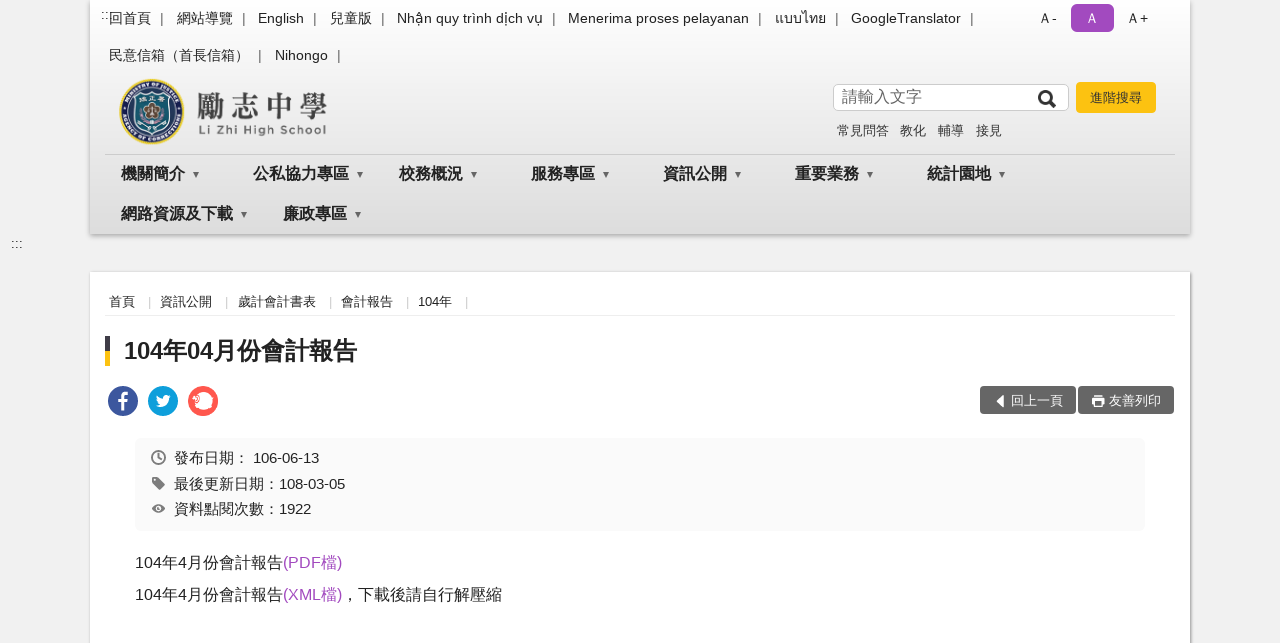

--- FILE ---
content_type: text/html; charset=utf-8
request_url: https://www.chr.moj.gov.tw/15824/15956/15962/652579/652584/121427/
body_size: 19096
content:


<!doctype html>
<html lang="zh-Hant" class="no-js">
<head>
    <meta charset="utf-8">
    <meta http-equiv="X-UA-Compatible" content="IE=edge">
    <meta name="viewport" content="width=device-width, initial-scale=1">
    <meta name="format-detection" content="telephone=no">
    <meta name="Site" content="勵志中學">
    <meta name="Version" content="中文網">
    <meta name="PageType" content="內容頁">
    <meta name="TreeNode" content="104年">
    <meta name="ContentTitle" content="104年04月份會計報告">

    <meta property="og:title" content="104年04月份會計報告">
    <meta property="og:type" content="website" />
    <meta property="og:url" content="https://www.chr.moj.gov.tw/15824/15956/15962/652579/652584/121427/" />
    <meta property="og:image" content="">
    <meta property="og:image:width" content="50%">
    <meta property="og:image:height" content="50%">
    <meta property="og:site_name" content="勵志中學">
    <meta property="og:description" content="104年04月份會計報告" />

    <meta name="DC.Title" content="104年04月份會計報告" />
    <meta name="DC.Creator" content="勵志中學" />
    <meta name="DC.Subject" content="104年04月份會計報告" />
    <meta name="DC.Description" content="104年" />
    <meta name="DC.Contributor" content="勵志中學" />
    <meta name="DC.Type" content="文字" />
    <meta name="DC.Format" content="text" />
    <meta name="DC.Source" content="勵志中學" />
    <meta name="DC.Language" content="中文" />
    <meta name="DC.coverage.t.min" content="2015-08-11" />
    <meta name="DC.coverage.t.max" content="2035-08-11" />
    <meta name="DC.Publisher" content="勵志中學" />
    <meta name="DC.Date" content="2015-08-11" />
    <meta name="DC.Identifier" content="2.16.886.101.20003.20006" />
    <meta name="DC.Relation" content="" />
    <meta name="DC.Rights" content="勵志中學" />

    <meta name="Category.Theme" content="300" />
    <meta name="Category.Cake" content="600" />
    <meta name="Category.Service" content="I00" />

    <meta name="keywords" />

            <link rel="Shortcut Icon" type="image/x-icon" href="/media/27448/favicon矯正署.png" />
    <title>104年04月份會計報告-104年-勵志中學</title>
    <!--HTML5 Shim and Respond.js IE8 support of HTML5 elements and media queries [if lt IE 9]>
    <script src="js/html5shiv.js"></script>
    <script src="js/respond.min.js"></script>
    <![endif]-->
    <!-- slick css-->
    <link rel="stylesheet" type="text/css" href="/Content/B/vendor/slick/slick.css" />
    <link rel="stylesheet" type="text/css" href="/Content/B/vendor/slick/slick-theme.css" />

    <!-- fancybox css -->
    <link rel="stylesheet" href="/Content/B/vendor/fancybox/fancybox.css" />

    <!-- hyUI css -->
    <link rel="stylesheet" href="/Content/B/B3_style/hyui.css">
    <link rel='stylesheet' href='/scripts/jquery-ui.css'>

    <!-- Global site tag (gtag.js) - Google Analytics -->
<script async src="https://www.googletagmanager.com/gtag/js?id=UA-38143485-1"></script>
<script>
  window.dataLayer = window.dataLayer || [];
  function gtag(){dataLayer.push(arguments);}
  gtag('js', new Date());

  gtag('config', 'UA-38143485-1');
</script>
    <!-- Google Tag Manager -->
    <script>
        (function (w, d, s, l, i) {
            w[l] = w[l] || []; w[l].push({
                'gtm.start':
                    new Date().getTime(), event: 'gtm.js'
            }); var f = d.getElementsByTagName(s)[0],
                j = d.createElement(s), dl = l != 'dataLayer' ? '&l=' + l : ''; j.async = true; j.src =
                    'https://www.googletagmanager.com/gtm.js?id=' + i + dl; f.parentNode.insertBefore(j, f);
        })(window, document, 'script', 'dataLayer', 'GTM-PVTNFB4');</script>
    <!-- End Google Tag Manager -->
<style>
    input:disabled, textarea:disabled, select:disabled {
        background-color: #f2f2f2;
    }

    .verify {
        color: blue;
    }

    .mp_slider_container,
    .marquee_container {
        position: relative;
    }
    .mp_slider_container_main {
        width: 100%;
        overflow: hidden;
        position: relative;
    }
    .slick-autoplay-toggle {
        position: absolute;
        right: 20px;
        min-width: 40px;
        top: 4.5px;
        z-index: 10;
        padding: 5px 10px;
        background: rgba(0, 0, 0, 0.7);
        color: #fff;
        border: none;
        cursor: pointer;
        font-size: 0.875rem;
        border-radius: 5px;
    }

    .marquee_container .slick-autoplay-toggle {
        right: 55px;
    }
</style>
</head>
<body>
    <!-- Google Tag Manager (noscript) -->
    <noscript>
        <iframe title="googletag" src="https://www.googletagmanager.com/ns.html?id=GTM-PVTNFB4"
                height="0" width="0" style="display:none;visibility:hidden"></iframe>
    </noscript>
    <!-- End Google Tag Manager (noscript) -->
    <!-- 直接跳主內容區 -->
    <a class="goCenter" href="#aC" tabindex="1">按Enter到主內容區</a>
    <!-- wrapper 最大寬度 -->
    <div class="wrapper">
        
<header class="header header-relative">
    <div class="container">
        <a class="accesskey" href="#aU" id="aU" accesskey="U" title="網站標題">:::</a>
        

<nav class="navigation">
    <!-- 一組ul預設靠右 可同時存在2組-->
    <ul>

                        <li>
                            <a href="/umbraco/surface/Ini/CountAndRedirectUrl?nodeId=228912" title="回首頁" target="_self" >回首頁</a>
                        </li>
                        <li>
                            <a href="/umbraco/surface/Ini/CountAndRedirectUrl?nodeId=228916" title="網站導覽" target="_self" >網站導覽</a>
                        </li>
                        <li>
                            <a href="/umbraco/surface/Ini/CountAndRedirectUrl?nodeId=228915" title="English" target="_self" >English</a>
                        </li>
                        <li>
                            <a href="/umbraco/surface/Ini/CountAndRedirectUrl?nodeId=806323" title="兒童版" target="_self" >兒童版</a>
                        </li>
                        <li>
                            <a href="/umbraco/surface/Ini/CountAndRedirectUrl?nodeId=1225046" title="Nhận quy tr&#236;nh dịch vụ" target="_self" >Nhận quy tr&#236;nh dịch vụ</a>
                        </li>
                        <li>
                            <a href="/umbraco/surface/Ini/CountAndRedirectUrl?nodeId=653481" title="Menerima proses pelayanan" target="_self" >Menerima proses pelayanan</a>
                        </li>
                        <li>
                            <a href="/umbraco/surface/Ini/CountAndRedirectUrl?nodeId=653482" title="แบบไทย(另開新視窗)" target="_blank" rel="noopener noreferrer">แบบไทย</a>
                        </li>
                        <li>
                            <a href="/umbraco/surface/Ini/CountAndRedirectUrl?nodeId=836399" title="GoogleTranslator" target="_self" >GoogleTranslator</a>
                        </li>
                        <li>
                            <a href="/umbraco/surface/Ini/CountAndRedirectUrl?nodeId=228909" title="民意信箱（首長信箱）" target="_self" >民意信箱（首長信箱）</a>
                        </li>
                        <li>
                            <a href="/umbraco/surface/Ini/CountAndRedirectUrl?nodeId=1389815" title="Nihongo" target="_self" >Nihongo</a>
                        </li>

    </ul>
    <div class="font-size">
        <ul>
            <li class="size-s">
                <a href="#" name="fontSize" role="button" aria-pressed="false" title="小字級">Ａ-</a>
            </li>
            <li class="size-m">
                <a href="#" name="fontSize" role="button" aria-pressed="true" title="中字級" class="active">Ａ</a>
            </li>
            <li class="size-l">
                <a href="#" name="fontSize" role="button" aria-pressed="false" title="大字級">Ａ+</a>
            </li>
        </ul>
    </div>
</nav>
<h1>
    <a href="/"><img src="/media/20370658/勵志中學.png" alt="勵志中學中文網：回首頁" /></a>
</h1>
<!-- Search Start -->
<section class="search">
    <noscript>
您的瀏覽器不支援 JavaScript 或 JavaScript已停用    </noscript>
    <form action="/16108/16124/" class="form_inline">
        <div class="form_grp">
            <label for="q">搜尋</label>
            <input name="q" id="q" type="text" placeholder="請輸入文字" accesskey="S" autocomplete="off">
            <input title="查詢" type="submit" value="查詢">
        </div>
        <div class="btn_grp">
            <input onclick="window.open('https://www.google.com.tw/advanced_search?hl=zh-TW&as_q=&num=100&as_sitesearch='+location.hostname);" type="button" value="進階搜尋" title="進階搜尋 (另開新視窗)">
        </div>
    </form>
            <div class="keywordHot">
                <ul>
                        <li>
                            <a href="/16108/16124/?q=常見問答" title="常見問答">常見問答</a>
                        </li>
                        <li>
                            <a href="/16108/16124/?q=教化" title="教化">教化</a>
                        </li>
                        <li>
                            <a href="/16108/16124/?q=輔導" title="輔導">輔導</a>
                        </li>
                        <li>
                            <a href="/16108/16124/?q=接見" title="接見">接見</a>
                        </li>
                </ul>
            </div>
</section>
<!-- noscript -->
<noscript>
您的瀏覽器不支援JavaScript語法，JavaScript語法並不影響內容的陳述。您可使用按鍵盤上的Ctrl鍵+ (+)鍵放大/(-)鍵縮小來改變字型大小；回到上一頁可使用瀏覽器提供的 Alt+左方向鍵(←) 快速鍵功能；列印可使用瀏覽器提供的(Ctrl+P)功能。</noscript>
<!-- menu Start -->
<nav class="menu">
    <ul>
                <li>
                    <a href="https://www.chr.moj.gov.tw/15824/15826/Normalnodelist" title="機關簡介" target="_self" name="menuButton" aria-expanded="false" >機關簡介</a>
                        <ul>
                                <li>
                                    <a href="https://www.chr.moj.gov.tw/15824/15826/15836/1035604/post" target="_self" title="成立宗旨"  >成立宗旨</a>
                                </li>
                                <li>
                                    <a href="https://www.chr.moj.gov.tw/15824/15826/15838/1035607/post" target="_self" title="歷史沿革"  >歷史沿革</a>
                                </li>
                                <li>
                                    <a href="https://www.chr.moj.gov.tw/15824/15826/15840/Lpsimplelist" target="_self" title="歷史影像"  >歷史影像</a>
                                </li>
                                <li>
                                    <a href="https://www.chr.moj.gov.tw/15824/15826/15842/Lpsimplelist" target="_self" title="獲獎紀錄"  >獲獎紀錄</a>
                                </li>
                                <li>
                                    <a href="https://www.chr.moj.gov.tw/15824/15826/15846/1635670/post" target="_self" title="校長介紹"  >校長介紹</a>
                                </li>
                                <li>
                                    <a href="https://www.chr.moj.gov.tw/15824/15826/15850/Nodelist" target="_self" title="組織架構與職掌" name="menuButton" aria-expanded="false" >組織架構與職掌</a>
                                        <ul>
                                                <li>
                                                    <a href="https://www.chr.moj.gov.tw/15824/15826/15850/15852/1035610/post" target="_self" title="組織架構"  >組織架構</a>
                                                </li>
                                                <li>
                                                    <a href="https://www.chr.moj.gov.tw/15824/15826/15850/15854/1035617/post" target="_self" title="教務處職掌"  >教務處職掌</a>
                                                </li>
                                                <li>
                                                    <a href="https://www.chr.moj.gov.tw/15824/15826/15850/15856/1035620/post" target="_self" title="學生事務處職掌"  >學生事務處職掌</a>
                                                </li>
                                                <li>
                                                    <a href="https://www.chr.moj.gov.tw/15824/15826/15850/1035622/1035624/post" target="_self" title="輔導處職掌"  >輔導處職掌</a>
                                                </li>
                                                <li>
                                                    <a href="https://www.chr.moj.gov.tw/15824/15826/15850/15860/1035628/post" target="_self" title="總務處職掌"  >總務處職掌</a>
                                                </li>
                                                <li>
                                                    <a href="https://www.chr.moj.gov.tw/15824/15826/15850/1035630/1035632/post" target="_self" title="警衛隊職掌"  >警衛隊職掌</a>
                                                </li>
                                                <li>
                                                    <a href="https://www.chr.moj.gov.tw/15824/15826/15850/15858/1035636/post" target="_self" title="醫護室職掌"  >醫護室職掌</a>
                                                </li>
                                                <li>
                                                    <a href="https://www.chr.moj.gov.tw/15824/15826/15850/15862/118193/post" target="_self" title="人事室職掌"  >人事室職掌</a>
                                                </li>
                                                <li>
                                                    <a href="https://www.chr.moj.gov.tw/15824/15826/15850/15864/118196/post" target="_self" title="主計室職掌"  >主計室職掌</a>
                                                </li>
                                                <li>
                                                    <a href="https://www.chr.moj.gov.tw/15824/15826/15850/15866/118199/post" target="_self" title="政風室職掌"  >政風室職掌</a>
                                                </li>
                                        </ul>
                                </li>
                                <li>
                                    <a href="https://www.chr.moj.gov.tw/15824/15826/833905/Nodelist" target="_self" title="重大政策" name="menuButton" aria-expanded="false" >重大政策</a>
                                        <ul>
                                                <li>
                                                    <a href="https://www.ey.gov.tw/Page/2124AB8A95F79A75" target="_blank" title="行政院重大政策(另開新視窗)"  rel="noopener noreferrer">行政院重大政策</a>
                                                </li>
                                                <li>
                                                    <a href="https://www.chr.moj.gov.tw/15824/15826/833905/833910/957823/" target="_blank" title="法務部重大政策(另開新視窗)"  rel="noopener noreferrer">法務部重大政策</a>
                                                </li>
                                                <li>
                                                    <a href="https://www.mjac.moj.gov.tw/4786/4788/4802/1322496/post" target="_blank" title="矯正重大政策及執行情形(另開新視窗)"  rel="noopener noreferrer">矯正重大政策及執行情形</a>
                                                </li>
                                                <li>
                                                    <a href="https://www.chr.moj.gov.tw/15824/15826/833905/833920/Lpsimplelist" target="_self" title="本校工作計劃"  >本校工作計劃</a>
                                                </li>
                                        </ul>
                                </li>
                                <li>
                                    <a href="https://www.chr.moj.gov.tw/15824/15826/1108313/1108315/post" target="_self" title="聯絡我們"  >聯絡我們</a>
                                </li>
                                <li>
                                    <a href="https://www.chr.moj.gov.tw/15824/15826/827766/827770/" target="_self" title="機關位置圖"  >機關位置圖</a>
                                </li>
                                <li>
                                    <a href="https://www.chr.moj.gov.tw/15824/15826/827774/827776/" target="_self" title="接見室位置圖"  >接見室位置圖</a>
                                </li>
                                <li>
                                    <a href="https://www.chr.moj.gov.tw/15824/15826/1174037/1174046/" target="_self" title="樓層簡介"  >樓層簡介</a>
                                </li>
                                <li>
                                    <a href="https://www.chr.moj.gov.tw/15824/15826/827798/827898/" target="_self" title="鄰近風景名勝"  >鄰近風景名勝</a>
                                </li>
                        </ul>

                </li>
                <li>
                    <a href="https://www.chr.moj.gov.tw/15824/1290641/Normalnodelist" title="公私協力專區" target="_self" name="menuButton" aria-expanded="false" >公私協力專區</a>
                        <ul>
                                <li>
                                    <a href="https://www.chr.moj.gov.tw/15824/1290641/1290676/Lpsimplelist" target="_self" title="勵志夢想學院私部門協助專區"  >勵志夢想學院私部門協助專區</a>
                                </li>
                                <li>
                                    <a href="https://www.chr.moj.gov.tw/15824/1290641/1305489/Lpsimplelist" target="_self" title="勵志夢想學院公部門辦理專區"  >勵志夢想學院公部門辦理專區</a>
                                </li>
                        </ul>

                </li>
                <li>
                    <a href="https://www.chr.moj.gov.tw/15824/1312997/Normalnodelist" title="校務概況" target="_self" name="menuButton" aria-expanded="false" >校務概況</a>
                        <ul>
                                <li>
                                    <a href="https://www.chr.moj.gov.tw/15824/1312997/1319951/Nodelist" target="_self" title="學務業務" name="menuButton" aria-expanded="false" >學務業務</a>
                                        <ul>
                                                <li>
                                                    <a href="https://www.chr.moj.gov.tw/15824/1312997/1319951/834145/834149/post" target="_self" title="教化課程"  >教化課程</a>
                                                </li>
                                                <li>
                                                    <a href="https://www.chr.moj.gov.tw/15824/1312997/1319951/15998/Lpsimplelist" target="_self" title="教化訊息"  >教化訊息</a>
                                                </li>
                                                <li>
                                                    <a href="https://www.chr.moj.gov.tw/15824/1312997/1319951/834210/834214/post" target="_self" title="藝術輔導"  >藝術輔導</a>
                                                </li>
                                                <li>
                                                    <a href="https://www.chr.moj.gov.tw/15824/1312997/1319951/834162/834164/post" target="_self" title="文康及藝文活動"  >文康及藝文活動</a>
                                                </li>
                                                <li>
                                                    <a href="https://www.chr.moj.gov.tw/15824/1312997/1319951/834203/834205/post" target="_self" title="累進處遇制度"  >累進處遇制度</a>
                                                </li>
                                        </ul>
                                </li>
                                <li>
                                    <a href="https://www.chr.moj.gov.tw/15824/1312997/1319952/Nodelist" target="_self" title="教務業務" name="menuButton" aria-expanded="false" >教務業務</a>
                                        <ul>
                                                <li>
                                                    <a href="https://www.chr.moj.gov.tw/15824/1312997/1319952/15874/678763/post" target="_self" title="國民教育"  >國民教育</a>
                                                </li>
                                                <li>
                                                    <a href="https://www.chr.moj.gov.tw/15824/1312997/1319952/15872/118212/post" target="_self" title="技能訓練"  >技能訓練</a>
                                                </li>
                                                <li>
                                                    <a href="/media/20585047/教案中文版.pdf?mediaDL=true" target="_blank" title="教學示例設計及教案範例.pdf(另開新視窗)"  rel="noopener noreferrer">教學示例設計及教案範例</a>
                                                </li>
                                        </ul>
                                </li>
                                <li>
                                    <a href="https://www.chr.moj.gov.tw/15824/1312997/1319953/Nodelist" target="_self" title="輔導業務" name="menuButton" aria-expanded="false" >輔導業務</a>
                                        <ul>
                                                <li>
                                                    <a href="https://www.chr.moj.gov.tw/15824/1312997/1319953/834197/834199/post" target="_self" title="多元輔導矯治模式"  >多元輔導矯治模式</a>
                                                </li>
                                                <li>
                                                    <a href="https://www.chr.moj.gov.tw/15824/1312997/1319953/834153/834156/post" target="_self" title="輔導課程"  >輔導課程</a>
                                                </li>
                                                <li>
                                                    <a href="https://www.chr.moj.gov.tw/15824/1312997/1319953/834168/834173/post" target="_self" title="毒品防治輔導"  >毒品防治輔導</a>
                                                </li>
                                                <li>
                                                    <a href="https://www.chr.moj.gov.tw/15824/1312997/1319953/834222/834225/post" target="_self" title="家庭支持"  >家庭支持</a>
                                                </li>
                                                <li>
                                                    <a href="https://www.chr.moj.gov.tw/15824/1312997/1319953/1088122/1088124/post" target="_self" title="離校輔導"  >離校輔導</a>
                                                </li>
                                                <li>
                                                    <a href="https://www.chr.moj.gov.tw/15824/1312997/1319953/15882/118239/post" target="_self" title="學生入校至離校服務"  >學生入校至離校服務</a>
                                                </li>
                                                <li>
                                                    <a href="https://www.chr.moj.gov.tw/15824/1312997/1319953/1558321/1558323/Lpsimplelist" target="_self" title="輔導刊物"  >輔導刊物</a>
                                                </li>
                                        </ul>
                                </li>
                                <li>
                                    <a href="https://www.chr.moj.gov.tw/15824/1312997/1319954/15884/Lpsimplelist" target="_self" title="戒護安全" name="menuButton" aria-expanded="false" >戒護安全</a>
                                        <ul>
                                                <li>
                                                    <a href="https://www.chr.moj.gov.tw/15824/1312997/1319954/15884/118242/post" target="_self" title="安全管理"  >安全管理</a>
                                                </li>
                                        </ul>
                                </li>
                                <li>
                                    <a href="https://www.chr.moj.gov.tw/15824/1312997/1319955/15878/Lpsimplelist" target="_self" title="衛生保健" name="menuButton" aria-expanded="false" >衛生保健</a>
                                        <ul>
                                                <li>
                                                    <a href="https://www.chr.moj.gov.tw/15824/1312997/1319955/15878/118231/post" target="_self" title="衛生保健"  >衛生保健</a>
                                                </li>
                                        </ul>
                                </li>
                                <li>
                                    <a href="https://www.chr.moj.gov.tw/15824/1312997/1319956/15876/Lpsimplelist" target="_self" title="總務業務" name="menuButton" aria-expanded="false" >總務業務</a>
                                        <ul>
                                                <li>
                                                    <a href="https://www.chr.moj.gov.tw/15824/1312997/1319956/15876/118222/post" target="_self" title="生活給養"  >生活給養</a>
                                                </li>
                                        </ul>
                                </li>
                        </ul>

                </li>
                <li>
                    <a href="https://www.chr.moj.gov.tw/15824/15890/Normalnodelist" title="服務專區" target="_self" name="menuButton" aria-expanded="false" >服務專區</a>
                        <ul>
                                <li>
                                    <a href="https://www.chr.moj.gov.tw/15824/15890/1037349/1102788/post" target="_self" title="便民服務入口網"  >便民服務入口網</a>
                                </li>
                                <li>
                                    <a href="https://www.chr.moj.gov.tw/15824/15890/1106085/1106093/post" target="_self" title="電子家庭聯絡簿"  >電子家庭聯絡簿</a>
                                </li>
                                <li>
                                    <a href="https://www.chr.moj.gov.tw/15824/15890/15894/Nodelist" target="_self" title="接見服務" name="menuButton" aria-expanded="false" >接見服務</a>
                                        <ul>
                                                <li>
                                                    <a href="https://service.mjac.moj.gov.tw/MBLPWEB/MBLPd/MBLPd008F" target="_blank" title="無法辦理接見收容學生號碼(另開新視窗)"  rel="noopener noreferrer">無法辦理接見收容學生號碼</a>
                                                </li>
                                                <li>
                                                    <a href="https://www.chr.moj.gov.tw/15824/15890/15894/15898/1035639/post" target="_self" title="現場接見說明"  >現場接見說明</a>
                                                </li>
                                                <li>
                                                    <a href="https://www.chr.moj.gov.tw/15824/15890/15894/976333/976369/post" target="_self" title="電話預約現場接見"  >電話預約現場接見</a>
                                                </li>
                                                <li>
                                                    <a href="https://www.chr.moj.gov.tw/15824/15890/15894/15902/118376/post" target="_self" title="增加、彈性調整接見"  >增加、彈性調整接見</a>
                                                </li>
                                                <li>
                                                    <a href="https://www.chr.moj.gov.tw/15824/15890/15894/15904/118387/post" target="_self" title="通訊設備接見"  >通訊設備接見</a>
                                                </li>
                                                <li>
                                                    <a href="https://www.chr.moj.gov.tw/15824/15890/15894/975523/975598/post" target="_self" title="行動接見"  >行動接見</a>
                                                </li>
                                                <li>
                                                    <a href="https://service.mjac.moj.gov.tw/MBLPWEB/MBLPe/MBLPe003F#tab-1" target="_blank" title="預約接見實施要點(另開新視窗)"  rel="noopener noreferrer">預約接見實施要點</a>
                                                </li>
                                                <li>
                                                    <a href="https://www.chr.moj.gov.tw/15824/15890/15894/15910/975729/post" target="_self" title="預約接見系統"  >預約接見系統</a>
                                                </li>
                                                <li>
                                                    <a href="https://www.chr.moj.gov.tw/15824/15890/15894/947574/1035643/post" target="_self" title="律師、辯護人接見須知"  >律師、辯護人接見須知</a>
                                                </li>
                                        </ul>
                                </li>
                                <li>
                                    <a href="https://www.chr.moj.gov.tw/15824/15890/15892/Lpsimplelist" target="_self" title="民意信箱（首長信箱）"  >民意信箱（首長信箱）</a>
                                </li>
                                <li>
                                    <a href="https://www.chr.moj.gov.tw/15824/15890/15912/Nodelist" target="_self" title="常見問答" name="menuButton" aria-expanded="false" >常見問答</a>
                                        <ul>
                                                <li>
                                                    <a href="https://www.chr.moj.gov.tw/15824/15890/15912/15936/Lpsimplelist" target="_self" title="新收與執行事項"  >新收與執行事項</a>
                                                </li>
                                                <li>
                                                    <a href="https://www.chr.moj.gov.tw/15824/15890/15912/15926/Lpsimplelist" target="_self" title="健保與醫療事項"  >健保與醫療事項</a>
                                                </li>
                                                <li>
                                                    <a href="https://www.chr.moj.gov.tw/15824/15890/15912/15924/Lpsimplelist" target="_self" title="金錢使用與保管事項"  >金錢使用與保管事項</a>
                                                </li>
                                                <li>
                                                    <a href="https://www.chr.moj.gov.tw/15824/15890/15912/15918/Lpsimplelist" target="_self" title="各類接見相關事項"  >各類接見相關事項</a>
                                                </li>
                                                <li>
                                                    <a href="https://www.chr.moj.gov.tw/15824/15890/15912/15934/Lpsimplelist" target="_self" title="發受書信相關事項"  >發受書信相關事項</a>
                                                </li>
                                                <li>
                                                    <a href="https://www.chr.moj.gov.tw/15824/15890/15912/15928/Lpsimplelist" target="_self" title="送入金錢、飲食及物品相關事項"  >送入金錢、飲食及物品相關事項</a>
                                                </li>
                                                <li>
                                                    <a href="https://www.chr.moj.gov.tw/15824/15890/15912/15916/Lpsimplelist" target="_self" title="生活管理事項"  >生活管理事項</a>
                                                </li>
                                                <li>
                                                    <a href="https://www.chr.moj.gov.tw/15824/15890/15912/15920/Lpsimplelist" target="_self" title="技能訓練相關事項"  >技能訓練相關事項</a>
                                                </li>
                                                <li>
                                                    <a href="https://www.chr.moj.gov.tw/15824/15890/15912/15922/Lpsimplelist" target="_self" title="返家探視相關事項"  >返家探視相關事項</a>
                                                </li>
                                                <li>
                                                    <a href="https://www.chr.moj.gov.tw/15824/15890/15912/15914/Lpsimplelist" target="_self" title="出入校證明申請相關事項"  >出入校證明申請相關事項</a>
                                                </li>
                                                <li>
                                                    <a href="https://www.chr.moj.gov.tw/15824/15890/15912/15930/Lpsimplelist" target="_self" title="累進處遇或出校相關事項"  >累進處遇或出校相關事項</a>
                                                </li>
                                                <li>
                                                    <a href="https://www.chr.moj.gov.tw/15824/15890/15912/15932/Lpsimplelist" target="_self" title="就學學籍相關事項"  >就學學籍相關事項</a>
                                                </li>
                                                <li>
                                                    <a href="https://www.chr.moj.gov.tw/15824/15890/15912/15938/Lpsimplelist" target="_self" title="總務行政類"  >總務行政類</a>
                                                </li>
                                        </ul>
                                </li>
                                <li>
                                    <a href="https://www.chr.moj.gov.tw/15824/15890/15942/1036419/post" target="_self" title="申辦表單下載區"  >申辦表單下載區</a>
                                </li>
                                <li>
                                    <a href="https://www.chr.moj.gov.tw/15824/15890/15944/118685/post" target="_self" title="線上申辦服務"  >線上申辦服務</a>
                                </li>
                                <li>
                                    <a href="https://www.chr.moj.gov.tw/15824/15890/15946/118688/post" target="_self" title="學生家長注意事項"  >學生家長注意事項</a>
                                </li>
                                <li>
                                    <a href="https://www.chr.moj.gov.tw/15824/15890/1378358/1378394/post" target="_self" title="轉銜安置"  >轉銜安置</a>
                                </li>
                                <li>
                                    <a href="https://www.chr.moj.gov.tw/15824/15890/15948/118691/post" target="_self" title="為民服務白皮書"  >為民服務白皮書</a>
                                </li>
                                <li>
                                    <a href="https://www.chr.moj.gov.tw/15824/15890/15952/Lpsimplelist" target="_self" title="檔案應用服務"  >檔案應用服務</a>
                                </li>
                                <li>
                                    <a href="https://www.chr.moj.gov.tw/15824/15890/666468/Nodelist" target="_self" title="愛，無礙社會諮詢窗口" name="menuButton" aria-expanded="false" >愛，無礙社會諮詢窗口</a>
                                        <ul>
                                                <li>
                                                    <a href="https://www.chr.moj.gov.tw/15824/15890/666468/834991/834993/post" target="_self" title="前言"  >前言</a>
                                                </li>
                                                <li>
                                                    <a href="https://www.chr.moj.gov.tw/15824/15890/833892/833894/" target="_self" title="勞政資源"  >勞政資源</a>
                                                </li>
                                                <li>
                                                    <a href="https://www.chr.moj.gov.tw/15824/15890/666468/666470/Lpsimplelist" target="_self" title="社政資源"  >社政資源</a>
                                                </li>
                                                <li>
                                                    <a href="https://www.chr.moj.gov.tw/15824/15890/666468/666471/Lpsimplelist" target="_self" title="衛政資源"  >衛政資源</a>
                                                </li>
                                                <li>
                                                    <a href="https://www.chr.moj.gov.tw/15824/15890/666468/1250984/Lpsimplelist" target="_self" title="教育資源"  >教育資源</a>
                                                </li>
                                        </ul>
                                </li>
                                <li>
                                    <a href="https://www.chr.moj.gov.tw/15824/15890/833892/833894/post" target="_self" title="就業資訊"  >就業資訊</a>
                                </li>
                                <li>
                                    <a href="https://www.chr.moj.gov.tw/15824/15890/839723/Lpsimplelist" target="_self" title="少年法院(庭)專區"  >少年法院(庭)專區</a>
                                </li>
                        </ul>

                </li>
                <li>
                    <a href="https://www.chr.moj.gov.tw/15824/15956/Normalnodelist" title="資訊公開" target="_self" name="menuButton" aria-expanded="false" >資訊公開</a>
                        <ul>
                                <li>
                                    <a href="https://www.chr.moj.gov.tw/15824/15956/15960/121165/post" target="_self" title="應主動公開資訊"  >應主動公開資訊</a>
                                </li>
                                <li>
                                    <a href="https://www.chr.moj.gov.tw/15824/15956/15958/Lpsimplelist" target="_self" title="最新消息"  >最新消息</a>
                                </li>
                                <li>
                                    <a href="https://www.chr.moj.gov.tw/15824/15956/15962/Nodelist" target="_self" title="歲計會計書表" name="menuButton" aria-expanded="false" >歲計會計書表</a>
                                        <ul>
                                                <li>
                                                    <a href="https://www.chr.moj.gov.tw/15824/15956/15962/15964/Nodelist" target="_self" title="公務預算及決算書"  >公務預算及決算書</a>
                                                </li>
                                                <li>
                                                    <a href="https://www.chr.moj.gov.tw/15824/15956/15962/652579/Nodelist" target="_self" title="會計報告"  >會計報告</a>
                                                </li>
                                        </ul>
                                </li>
                                <li>
                                    <a href="https://www.chr.moj.gov.tw/15824/15956/736788/Lpsimplelist" target="_self" title="課程計劃書"  >課程計劃書</a>
                                </li>
                                <li>
                                    <a href="https://calendar.google.com/calendar/embed?src=a11049700f%40gmail.com&amp;amp;ctz=Asia%2FTaipei" target="_blank" title="本校行事曆(另開新視窗)"  rel="noopener noreferrer">本校行事曆</a>
                                </li>
                                <li>
                                    <a href="https://www.chr.moj.gov.tw/15824/15956/15982/Lpsimplelist" target="_self" title="支付或接受之補助 (PDF)"  >支付或接受之補助 (PDF)</a>
                                </li>
                                <li>
                                    <a href="https://www.chr.moj.gov.tw/15824/15956/15984/Lpsimplelist" target="_self" title="受刑人子女就學補助相關資訊"  >受刑人子女就學補助相關資訊</a>
                                </li>
                                <li>
                                    <a href="/media/20663377/114年保有個人資料檔案彙整表.pdf?mediaDL=true" target="_blank" title="本校保有個人資料項目彙整表.pdf(另開新視窗)"  rel="noopener noreferrer">本校保有個人資料項目彙整表</a>
                                </li>
                                <li>
                                    <a href="https://www.chr.moj.gov.tw/15824/15956/790520/Lpsimplelist" target="_self" title="政策宣導廣告經費彙整"  >政策宣導廣告經費彙整</a>
                                </li>
                                <li>
                                    <a href="https://www.chr.moj.gov.tw/15824/15956/15988/Lpsimplelist" target="_self" title="國家賠償及申訴處理情形"  >國家賠償及申訴處理情形</a>
                                </li>
                                <li>
                                    <a href="https://www.chr.moj.gov.tw/15824/15956/882649/1378740/post" target="_self" title="公共設施維護管理"  >公共設施維護管理</a>
                                </li>
                                <li>
                                    <a href="https://www.chr.moj.gov.tw/15824/15956/15990/Lpsimplelist" target="_self" title="內部控制專區"  >內部控制專區</a>
                                </li>
                                <li>
                                    <a href="https://www.chr.moj.gov.tw/15824/15956/883624/Lpsimplelist" target="_self" title="性別平等教育專區"  >性別平等教育專區</a>
                                </li>
                                <li>
                                    <a href="https://www.chr.moj.gov.tw/15824/15956/651716/Nodelist" target="_self" title="性別主流化/性騷擾防治專區" name="menuButton" aria-expanded="false" >性別主流化/性騷擾防治專區</a>
                                        <ul>
                                                <li>
                                                    <a href="https://gec.ey.gov.tw/" target="_blank" title="行政院性別平等會(另開新視窗)"  rel="noopener noreferrer">行政院性別平等會</a>
                                                </li>
                                                <li>
                                                    <a href="/media/20585073/法務部矯正署消除對婦女一切形式歧視公約教材-11204.pdf?mediaDL=true" target="_blank" title="性別主流化.pdf(另開新視窗)"  rel="noopener noreferrer">性別主流化</a>
                                                </li>
                                                <li>
                                                    <a href="https://www.chr.moj.gov.tw/15824/15956/651716/651718/Lpsimplelist" target="_self" title="性騷擾防治宣導申訴與流程"  >性騷擾防治宣導申訴與流程</a>
                                                </li>
                                                <li>
                                                    <a href="https://www.chr.moj.gov.tw/15824/15956/651716/651720/Lpsimplelist" target="_self" title="性騷擾防治相關法規"  >性騷擾防治相關法規</a>
                                                </li>
                                                <li>
                                                    <a href="https://www.chr.moj.gov.tw/15824/15956/651716/1500611/Lpsimplelist" target="_self" title="有關性騷擾當事人所需之相關諮詢、醫療或心理諮商、社會福利資源等必要之服務，請參考運用。"  >有關性騷擾當事人所需之相關諮詢、醫療或心理諮商、社會福利資源等必要之服務，請參考運用。</a>
                                                </li>
                                        </ul>
                                </li>
                                <li>
                                    <a href="https://www.chr.moj.gov.tw/15824/15956/655719/Lpsimplelist" target="_self" title="雙語詞彙對照表"  >雙語詞彙對照表</a>
                                </li>
                                <li>
                                    <a href="https://www.chr.moj.gov.tw/15824/15956/1615437/Lpsimplelist" target="_self" title="協助推廣政策與計畫"  >協助推廣政策與計畫</a>
                                </li>
                        </ul>

                </li>
                <li>
                    <a href="https://www.chr.moj.gov.tw/15824/15868/Normalnodelist" title="重要業務" target="_self" name="menuButton" aria-expanded="false" >重要業務</a>
                        <ul>
                                <li>
                                    <a href="https://www.chr.moj.gov.tw/15824/15868/15886/Lpsimplelist" target="_self" title="活動實錄"  >活動實錄</a>
                                </li>
                                <li>
                                    <a href="https://www.chr.moj.gov.tw/15824/15868/15888/118357/post" target="_self" title="未來展望"  >未來展望</a>
                                </li>
                                <li>
                                    <a href="https://www.mjac.moj.gov.tw/4786/4848/886560/1653436/1653489/1654206/post" target="_blank" title="外部視察專區(另開新視窗)"  rel="noopener noreferrer">外部視察專區</a>
                                </li>
                                <li>
                                    <a href="https://www.chr.moj.gov.tw/15824/15868/15870/118204/post" target="_self" title="興革業務"  >興革業務</a>
                                </li>
                        </ul>

                </li>
                <li>
                    <a href="https://www.chr.moj.gov.tw/15824/16044/Normalnodelist" title="統計園地" target="_self" name="menuButton" aria-expanded="false" >統計園地</a>
                        <ul>
                                <li>
                                    <a href="https://www.chr.moj.gov.tw/15824/16044/16046/Lpsimplelist" target="_self" title="園地導覽"  >園地導覽</a>
                                </li>
                                <li>
                                    <a href="https://www.chr.moj.gov.tw/15824/16044/16048/16050/Lpsimplelist" target="_self" title="收容情形" name="menuButton" aria-expanded="false" >收容情形</a>
                                        <ul>
                                                <li>
                                                    <a href="https://www.chr.moj.gov.tw/15824/16044/16048/16050/Lpsimplelist" target="_self" title="人數及特性"  >人數及特性</a>
                                                </li>
                                        </ul>
                                </li>
                                <li>
                                    <a href="https://www.chr.moj.gov.tw/15824/16044/16066/Lpsimplelist" target="_self" title="統計圖表"  >統計圖表</a>
                                </li>
                                <li>
                                    <a href="https://www.rjsd.moj.gov.tw/rjsdweb/" target="_blank" title="法務統計(另開新視窗)"  rel="noopener noreferrer">法務統計</a>
                                </li>
                                <li>
                                    <a href="https://www.rjsd.moj.gov.tw/RJSDWeb/common/SubMenu.aspx?menu=BOOK" target="_blank" title="統計電子書刊(另開新視窗)"  rel="noopener noreferrer">統計電子書刊</a>
                                </li>
                                <li>
                                    <a href="https://www.rjsd.moj.gov.tw/rjsdweb/common/RelatedWebsite.aspx" target="_blank" title="相關統計網站(另開新視窗)"  rel="noopener noreferrer">相關統計網站</a>
                                </li>
                        </ul>

                </li>
                <li>
                    <a href="https://www.chr.moj.gov.tw/15824/16078/Normalnodelist" title="網路資源及下載" target="_self" name="menuButton" aria-expanded="false" >網路資源及下載</a>
                        <ul>
                                <li>
                                    <a href="https://www.chr.moj.gov.tw/15824/16078/871045/Lpsimplelist" target="_self" title="影音專區"  >影音專區</a>
                                </li>
                                <li>
                                    <a href="https://www.chr.moj.gov.tw/15824/15890/15942/1036419/" target="_self" title="申辦表單下載"  >申辦表單下載</a>
                                </li>
                                <li>
                                    <a href="https://www.moj.gov.tw/2204/2771/45424/Lpsimplelist" target="_blank" title="Youtube影音下載(另開新視窗)"  rel="noopener noreferrer">Youtube影音下載</a>
                                </li>
                                <li>
                                    <a href="https://www.moj.gov.tw/2204/2771/2775/" target="_blank" title="動畫下載(Video)(另開新視窗)"  rel="noopener noreferrer">動畫下載(Video)</a>
                                </li>
                                <li>
                                    <a href="https://www.chr.moj.gov.tw/15824/16078/16086/958625/" target="_blank" title="影音下載(Audio)(另開新視窗)"  rel="noopener noreferrer">影音下載(Audio)</a>
                                </li>
                                <li>
                                    <a href="https://www.chr.moj.gov.tw/15824/16078/16088/957818/" target="_blank" title="宣導資料下載(另開新視窗)"  rel="noopener noreferrer">宣導資料下載</a>
                                </li>
                                <li>
                                    <a href="https://aedoc.moj.gov.tw/attch/" target="_blank" title="電子公文附件區(另開新視窗)"  rel="noopener noreferrer">電子公文附件區</a>
                                </li>
                                <li>
                                    <a href="https://www.chr.moj.gov.tw/15824/16078/870485/Lpsimplelist" target="_self" title="相關網站連結"  >相關網站連結</a>
                                </li>
                        </ul>

                </li>
                <li>
                    <a href="https://www.chr.moj.gov.tw/15824/16096/Normalnodelist" title="廉政專區" target="_self" name="menuButton" aria-expanded="false" >廉政專區</a>
                        <ul>
                                <li>
                                    <a href="https://www.chr.moj.gov.tw/15824/16096/839295/Nodelist" target="_self" title="請託關說登錄查察" name="menuButton" aria-expanded="false" >請託關說登錄查察</a>
                                        <ul>
                                                <li>
                                                    <a href="https://www.chr.moj.gov.tw/15824/16096/839295/839296/839303/post" target="_self" title="登錄情形"  >登錄情形</a>
                                                </li>
                                                <li>
                                                    <a href="https://www.chr.moj.gov.tw/15824/16096/839295/839297/Lpsimplelist" target="_self" title="教學宣導"  >教學宣導</a>
                                                </li>
                                                <li>
                                                    <a href="https://www.chr.moj.gov.tw/15824/16096/839295/839298/839316/post" target="_self" title="諮詢管道"  >諮詢管道</a>
                                                </li>
                                        </ul>
                                </li>
                                <li>
                                    <a href="https://www.chr.moj.gov.tw/15824/16096/839331/Lpsimplelist" target="_self" title="公職⼈員利益衝突迴避法第14條身分關係揭露專區"  >公職⼈員利益衝突迴避法第14條身分關係揭露專區</a>
                                </li>
                                <li>
                                    <a href="https://www.chr.moj.gov.tw/15824/16096/839369/839374/post" target="_self" title="檢舉管道"  >檢舉管道</a>
                                </li>
                                <li>
                                    <a href="https://www.chr.moj.gov.tw/15824/16096/839432/Lpsimplelist" target="_self" title="廉政法規"  >廉政法規</a>
                                </li>
                                <li>
                                    <a href="https://www.chr.moj.gov.tw/15824/16096/1317360/Lpsimplelist" target="_self" title="獎勵廉能"  >獎勵廉能</a>
                                </li>
                                <li>
                                    <a href="/media/20585082/1120621行動接見與廉政便民服務之影響問卷調查成果報告.pdf?mediaDL=true" target="_blank" title="廉政問卷.pdf(另開新視窗)"  rel="noopener noreferrer">廉政問卷</a>
                                </li>
                                <li>
                                    <a href="https://www.chr.moj.gov.tw/15824/16096/1586323/Lpsimplelist" target="_self" title="防貪指引"  >防貪指引</a>
                                </li>
                        </ul>

                </li>
    </ul>
</nav>


    </div>
</header>
<div id="center" class="main innerpage">
    <a class="accesskey" href="#aC" id="aC" accesskey="C" title="主要內容區">:::</a>
    <div class="container">
        <!-- content為一定要存在之內容區 -->
        <div class="content">
            <!-- breadcrumb路徑 -->
            
    <div class="breadcrumb">
        <ul>
                    <li>
                        <a href="/">首頁</a>
                    </li>
                    <li>
                        <a href="https://www.chr.moj.gov.tw/15824/15956/Normalnodelist" title="資訊公開" target="_self" >資訊公開</a>
                    </li>
                    <li>
                        <a href="https://www.chr.moj.gov.tw/15824/15956/15962/Nodelist" title="歲計會計書表" target="_self" >歲計會計書表</a>
                    </li>
                    <li>
                        <a href="https://www.chr.moj.gov.tw/15824/15956/15962/652579/Nodelist" title="會計報告" target="_self" >會計報告</a>
                    </li>
                    <li>
                        <a href="https://www.chr.moj.gov.tw/15824/15956/15962/652579/652584/Lpsimplelist" title="104年" target="_self" >104年</a>
                    </li>
            
        </ul>
    </div>

            <!-- h2節點 -->
            <h2 class="title" tabindex="0">104年04月份會計報告</h2>
                <div class="share ">
                    <ul>
                        <li>
                            <a role="link" title="facebook(另開新視窗)" href="javascript:desc='';via='';if(document.referrer)via=document.referrer;if(typeof(_ref)!='undefined')via=_ref;if(window.getSelection)desc=window.getSelection();if(document.getSelection)desc=document.getSelection();if(document.selection)desc=document.selection.createRange().text;void(open('https://www.facebook.com/share.php?u='+encodeURIComponent(location.href)));"><img src="/content/A/images/basic/icon_facebook.svg" alt="facebook "></a>
                        </li>
                        <li>
                            <a role="link" title="twitter(另開新視窗)" href="javascript:void(window.open('https://twitter.com/home/?status='.concat(encodeURIComponent(document.title)).concat(' ').concat(encodeURIComponent(location.href))));"><img src="/content/A/images/basic/icon_twitter.svg " alt="twitter "></a>
                        </li>
                        <li>
                            <a role="link" title="plurk(另開新視窗)" href="javascript:void(window.open('https://www.plurk.com/?qualifier=shares&amp;status='.concat(encodeURIComponent(location.href)).concat(' ').concat('(').concat(encodeURIComponent(document.title)).concat(')')));"><img src="/content/A/images/basic/function_plurk.png " alt="plurk "></a>
                        </li>
                        
                    </ul>
                </div>
                        <!-- function功能區塊 -->
            <div class="function">
                <ul>
                    <li class="back icon_back">
                        <a role="button" href="javascript:window.location =document.referrer;">回上一頁</a>
                    </li>
                        <li class="print icon_print">
                            <a role="button" href="javascript:window.print();">友善列印</a>
                        </li>
                                    </ul>
            </div>
            
<style>
    .file_download li a[href*=".pdf"]:after {
        background: url(/Content/A/images/basic/icon_pdf.jpg);
    }

    .file_download li a[href*=".doc"]:after {
        background: url(/Content/A/images/basic/icon_doc.jpg);
    }

    .file_download li a[href*=".odf"]:after {
        background: url(/Content/A/images/basic/icon_odf.jpg);
    }

    .file_download li a[href*=".odt"]:after {
        background: url(/Content/A/images/basic/icon_odt.jpg);
    }

    .file_download li a[href*=".xls"]:after {
        background: url(/Content/A/images/basic/icon_xls.jpg);
    }

    .file_download li a[href*=".ppt"]:after {
        background: url(/Content/A/images/basic/icon_ppt.jpg);
    }

    .file_download li a[href*=".jpg"]:after {
        background: url(/Content/A/images/basic/icon_jpg.jpg);
    }

    .file_download li a[href*=".mp3"]:after {
        background: url(/Content/A/images/basic/icon_mp3.jpg);
    }

    .file_download li a[href*=".mov"]:after {
        background: url(/Content/A/images/basic/icon_mov.jpg);
    }

    .file_download li a[href*=".txt"]:after {
        background: url(/Content/A/images/basic/icon_txt.jpg);
    }

    .file_download li a[href*=".dot"]:after {
        background: url(/Content/A/images/basic/icon_dot.jpg);
    }

    .file_download li a[href*=".zip"]:after {
        background: url(/Content/A/images/basic/icon_zip.jpg);
    }
</style>
            <!-- CP Start -->
            <section class="cp ">
                <div class="info">
                    <ul>
                        <li>
                            <i class="i_clock"></i>發布日期：
                            <time datetime="2017-06-13 00:00:00" title="發布日期">106-06-13</time>
                        </li>
                        <li>
                            <i class="i_tag"></i>最後更新日期：108-03-05
                        </li>
                        <li>
                            <i class="i_view"></i>資料點閱次數：1922
                        </li>
                    </ul>
                </div>
                <p>104年4月份會計報告<a href="/media/8316/58111419450.pdf" target="_new" title="(PDF檔) (pdf檔案下載;另開新視窗)">(PDF檔) </a><br />104年4月份會計報告<a href="/media/8315/862013561616.zip" target="_new" title="(XML檔)(zip檔案下載;另開新視窗)">(XML檔)</a>，下載後請自行解壓縮</p>
                
            </section>
            <!-- CP End -->
            <!-- cp_slider+slick_lightbox -->
            <!-- weblink 外部連結 -->
            <!-- file download 檔案下載 -->



        </div>
    </div>
</div>

<!-- fatfooter Start -->
<section class="fatfooter">
    <div class="container">
        <button type="button" name="收合" class="btn btn-fatfooter">收合</button>
        <nav>
            <ul>
                        <li>
                            <a href="https://www.chr.moj.gov.tw/15824/15826/Normalnodelist"  target="_self" title="機關簡介" >機關簡介</a>
                                    <ul>
                                            <li>
                                                <a href="https://www.chr.moj.gov.tw/15824/15826/15836/1035604/post" target="_self" title="成立宗旨" >成立宗旨</a>
                                            </li>
                                            <li>
                                                <a href="https://www.chr.moj.gov.tw/15824/15826/15838/1035607/post" target="_self" title="歷史沿革" >歷史沿革</a>
                                            </li>
                                            <li>
                                                <a href="https://www.chr.moj.gov.tw/15824/15826/15840/Lpsimplelist" target="_self" title="歷史影像" >歷史影像</a>
                                            </li>
                                            <li>
                                                <a href="https://www.chr.moj.gov.tw/15824/15826/15842/Lpsimplelist" target="_self" title="獲獎紀錄" >獲獎紀錄</a>
                                            </li>
                                            <li>
                                                <a href="https://www.chr.moj.gov.tw/15824/15826/15846/1635670/post" target="_self" title="校長介紹" >校長介紹</a>
                                            </li>
                                            <li>
                                                <a href="https://www.chr.moj.gov.tw/15824/15826/15850/Nodelist" target="_self" title="組織架構與職掌" >組織架構與職掌</a>
                                            </li>
                                            <li>
                                                <a href="https://www.chr.moj.gov.tw/15824/15826/833905/Nodelist" target="_self" title="重大政策" >重大政策</a>
                                            </li>
                                            <li>
                                                <a href="https://www.chr.moj.gov.tw/15824/15826/1108313/1108315/post" target="_self" title="聯絡我們" >聯絡我們</a>
                                            </li>
                                            <li>
                                                <a href="https://www.chr.moj.gov.tw/15824/15826/827766/827770/" target="_self" title="機關位置圖" >機關位置圖</a>
                                            </li>
                                            <li>
                                                <a href="https://www.chr.moj.gov.tw/15824/15826/827774/827776/" target="_self" title="接見室位置圖" >接見室位置圖</a>
                                            </li>
                                            <li>
                                                <a href="https://www.chr.moj.gov.tw/15824/15826/1174037/1174046/" target="_self" title="樓層簡介" >樓層簡介</a>
                                            </li>
                                            <li>
                                                <a href="https://www.chr.moj.gov.tw/15824/15826/827798/827898/" target="_self" title="鄰近風景名勝" >鄰近風景名勝</a>
                                            </li>
                                    </ul>

                        </li>
                        <li>
                            <a href="https://www.chr.moj.gov.tw/15824/1290641/Normalnodelist"  target="_self" title="公私協力專區" >公私協力專區</a>
                                    <ul>
                                            <li>
                                                <a href="https://www.chr.moj.gov.tw/15824/1290641/1290676/Lpsimplelist" target="_self" title="勵志夢想學院私部門協助專區" >勵志夢想學院私部門協助專區</a>
                                            </li>
                                            <li>
                                                <a href="https://www.chr.moj.gov.tw/15824/1290641/1305489/Lpsimplelist" target="_self" title="勵志夢想學院公部門辦理專區" >勵志夢想學院公部門辦理專區</a>
                                            </li>
                                    </ul>

                        </li>
                        <li>
                            <a href="https://www.chr.moj.gov.tw/15824/1312997/Normalnodelist"  target="_self" title="校務概況" >校務概況</a>
                                    <ul>
                                            <li>
                                                <a href="https://www.chr.moj.gov.tw/15824/1312997/1319951/Nodelist" target="_self" title="學務業務" >學務業務</a>
                                            </li>
                                            <li>
                                                <a href="https://www.chr.moj.gov.tw/15824/1312997/1319952/Nodelist" target="_self" title="教務業務" >教務業務</a>
                                            </li>
                                            <li>
                                                <a href="https://www.chr.moj.gov.tw/15824/1312997/1319953/Nodelist" target="_self" title="輔導業務" >輔導業務</a>
                                            </li>
                                            <li>
                                                <a href="https://www.chr.moj.gov.tw/15824/1312997/1319954/15884/Lpsimplelist" target="_self" title="戒護安全" >戒護安全</a>
                                            </li>
                                            <li>
                                                <a href="https://www.chr.moj.gov.tw/15824/1312997/1319955/15878/Lpsimplelist" target="_self" title="衛生保健" >衛生保健</a>
                                            </li>
                                            <li>
                                                <a href="https://www.chr.moj.gov.tw/15824/1312997/1319956/15876/Lpsimplelist" target="_self" title="總務業務" >總務業務</a>
                                            </li>
                                    </ul>

                        </li>
                        <li>
                            <a href="https://www.chr.moj.gov.tw/15824/15890/Normalnodelist"  target="_self" title="服務專區" >服務專區</a>
                                    <ul>
                                            <li>
                                                <a href="https://www.chr.moj.gov.tw/15824/15890/1037349/1102788/post" target="_self" title="便民服務入口網" >便民服務入口網</a>
                                            </li>
                                            <li>
                                                <a href="https://www.chr.moj.gov.tw/15824/15890/1106085/1106093/post" target="_self" title="電子家庭聯絡簿" >電子家庭聯絡簿</a>
                                            </li>
                                            <li>
                                                <a href="https://www.chr.moj.gov.tw/15824/15890/15894/Nodelist" target="_self" title="接見服務" >接見服務</a>
                                            </li>
                                            <li>
                                                <a href="https://www.chr.moj.gov.tw/15824/15890/15892/Lpsimplelist" target="_self" title="民意信箱（首長信箱）" >民意信箱（首長信箱）</a>
                                            </li>
                                            <li>
                                                <a href="https://www.chr.moj.gov.tw/15824/15890/15912/Nodelist" target="_self" title="常見問答" >常見問答</a>
                                            </li>
                                            <li>
                                                <a href="https://www.chr.moj.gov.tw/15824/15890/15942/1036419/post" target="_self" title="申辦表單下載區" >申辦表單下載區</a>
                                            </li>
                                            <li>
                                                <a href="https://www.chr.moj.gov.tw/15824/15890/15944/118685/post" target="_self" title="線上申辦服務" >線上申辦服務</a>
                                            </li>
                                            <li>
                                                <a href="https://www.chr.moj.gov.tw/15824/15890/15946/118688/post" target="_self" title="學生家長注意事項" >學生家長注意事項</a>
                                            </li>
                                            <li>
                                                <a href="https://www.chr.moj.gov.tw/15824/15890/1378358/1378394/post" target="_self" title="轉銜安置" >轉銜安置</a>
                                            </li>
                                            <li>
                                                <a href="https://www.chr.moj.gov.tw/15824/15890/15948/118691/post" target="_self" title="為民服務白皮書" >為民服務白皮書</a>
                                            </li>
                                            <li>
                                                <a href="https://www.chr.moj.gov.tw/15824/15890/15952/Lpsimplelist" target="_self" title="檔案應用服務" >檔案應用服務</a>
                                            </li>
                                            <li>
                                                <a href="https://www.chr.moj.gov.tw/15824/15890/666468/Nodelist" target="_self" title="愛，無礙社會諮詢窗口" >愛，無礙社會諮詢窗口</a>
                                            </li>
                                            <li>
                                                <a href="https://www.chr.moj.gov.tw/15824/15890/833892/833894/post" target="_self" title="就業資訊" >就業資訊</a>
                                            </li>
                                            <li>
                                                <a href="https://www.chr.moj.gov.tw/15824/15890/839723/Lpsimplelist" target="_self" title="少年法院(庭)專區" >少年法院(庭)專區</a>
                                            </li>
                                    </ul>

                        </li>
                        <li>
                            <a href="https://www.chr.moj.gov.tw/15824/15956/Normalnodelist"  target="_self" title="資訊公開" >資訊公開</a>
                                    <ul>
                                            <li>
                                                <a href="https://www.chr.moj.gov.tw/15824/15956/15960/121165/post" target="_self" title="應主動公開資訊" >應主動公開資訊</a>
                                            </li>
                                            <li>
                                                <a href="https://www.chr.moj.gov.tw/15824/15956/15958/Lpsimplelist" target="_self" title="最新消息" >最新消息</a>
                                            </li>
                                            <li>
                                                <a href="https://www.chr.moj.gov.tw/15824/15956/15962/Nodelist" target="_self" title="歲計會計書表" >歲計會計書表</a>
                                            </li>
                                            <li>
                                                <a href="https://www.chr.moj.gov.tw/15824/15956/736788/Lpsimplelist" target="_self" title="課程計劃書" >課程計劃書</a>
                                            </li>
                                            <li>
                                                <a href="https://calendar.google.com/calendar/embed?src=a11049700f%40gmail.com&amp;amp;ctz=Asia%2FTaipei" target="_blank" title="本校行事曆(另開新視窗)" rel="noopener noreferrer">本校行事曆</a>
                                            </li>
                                            <li>
                                                <a href="https://www.chr.moj.gov.tw/15824/15956/15982/Lpsimplelist" target="_self" title="支付或接受之補助 (PDF)" >支付或接受之補助 (PDF)</a>
                                            </li>
                                            <li>
                                                <a href="https://www.chr.moj.gov.tw/15824/15956/15984/Lpsimplelist" target="_self" title="受刑人子女就學補助相關資訊" >受刑人子女就學補助相關資訊</a>
                                            </li>
                                            <li>
                                                <a href="/media/20663377/114年保有個人資料檔案彙整表.pdf?mediaDL=true" target="_blank" title="本校保有個人資料項目彙整表.pdf(另開新視窗)" rel="noopener noreferrer">本校保有個人資料項目彙整表</a>
                                            </li>
                                            <li>
                                                <a href="https://www.chr.moj.gov.tw/15824/15956/790520/Lpsimplelist" target="_self" title="政策宣導廣告經費彙整" >政策宣導廣告經費彙整</a>
                                            </li>
                                            <li>
                                                <a href="https://www.chr.moj.gov.tw/15824/15956/15988/Lpsimplelist" target="_self" title="國家賠償及申訴處理情形" >國家賠償及申訴處理情形</a>
                                            </li>
                                            <li>
                                                <a href="https://www.chr.moj.gov.tw/15824/15956/882649/1378740/post" target="_self" title="公共設施維護管理" >公共設施維護管理</a>
                                            </li>
                                            <li>
                                                <a href="https://www.chr.moj.gov.tw/15824/15956/15990/Lpsimplelist" target="_self" title="內部控制專區" >內部控制專區</a>
                                            </li>
                                            <li>
                                                <a href="https://www.chr.moj.gov.tw/15824/15956/883624/Lpsimplelist" target="_self" title="性別平等教育專區" >性別平等教育專區</a>
                                            </li>
                                            <li>
                                                <a href="https://www.chr.moj.gov.tw/15824/15956/651716/Nodelist" target="_self" title="性別主流化/性騷擾防治專區" >性別主流化/性騷擾防治專區</a>
                                            </li>
                                            <li>
                                                <a href="https://www.chr.moj.gov.tw/15824/15956/655719/Lpsimplelist" target="_self" title="雙語詞彙對照表" >雙語詞彙對照表</a>
                                            </li>
                                            <li>
                                                <a href="https://www.chr.moj.gov.tw/15824/15956/1615437/Lpsimplelist" target="_self" title="協助推廣政策與計畫" >協助推廣政策與計畫</a>
                                            </li>
                                    </ul>

                        </li>
                        <li>
                            <a href="https://www.chr.moj.gov.tw/15824/15868/Normalnodelist"  target="_self" title="重要業務" >重要業務</a>
                                    <ul>
                                            <li>
                                                <a href="https://www.chr.moj.gov.tw/15824/15868/15886/Lpsimplelist" target="_self" title="活動實錄" >活動實錄</a>
                                            </li>
                                            <li>
                                                <a href="https://www.chr.moj.gov.tw/15824/15868/15888/118357/post" target="_self" title="未來展望" >未來展望</a>
                                            </li>
                                            <li>
                                                <a href="https://www.mjac.moj.gov.tw/4786/4848/886560/1653436/1653489/1654206/post" target="_blank" title="外部視察專區(另開新視窗)" rel="noopener noreferrer">外部視察專區</a>
                                            </li>
                                            <li>
                                                <a href="https://www.chr.moj.gov.tw/15824/15868/15870/118204/post" target="_self" title="興革業務" >興革業務</a>
                                            </li>
                                    </ul>

                        </li>
                        <li>
                            <a href="https://www.chr.moj.gov.tw/15824/16044/Normalnodelist"  target="_self" title="統計園地" >統計園地</a>
                                    <ul>
                                            <li>
                                                <a href="https://www.chr.moj.gov.tw/15824/16044/16046/Lpsimplelist" target="_self" title="園地導覽" >園地導覽</a>
                                            </li>
                                            <li>
                                                <a href="https://www.chr.moj.gov.tw/15824/16044/16048/16050/Lpsimplelist" target="_self" title="收容情形" >收容情形</a>
                                            </li>
                                            <li>
                                                <a href="https://www.chr.moj.gov.tw/15824/16044/16066/Lpsimplelist" target="_self" title="統計圖表" >統計圖表</a>
                                            </li>
                                            <li>
                                                <a href="https://www.rjsd.moj.gov.tw/rjsdweb/" target="_blank" title="法務統計(另開新視窗)" rel="noopener noreferrer">法務統計</a>
                                            </li>
                                            <li>
                                                <a href="https://www.rjsd.moj.gov.tw/RJSDWeb/common/SubMenu.aspx?menu=BOOK" target="_blank" title="統計電子書刊(另開新視窗)" rel="noopener noreferrer">統計電子書刊</a>
                                            </li>
                                            <li>
                                                <a href="https://www.rjsd.moj.gov.tw/rjsdweb/common/RelatedWebsite.aspx" target="_blank" title="相關統計網站(另開新視窗)" rel="noopener noreferrer">相關統計網站</a>
                                            </li>
                                    </ul>

                        </li>
                        <li>
                            <a href="https://www.chr.moj.gov.tw/15824/16078/Normalnodelist"  target="_self" title="網路資源及下載" >網路資源及下載</a>
                                    <ul>
                                            <li>
                                                <a href="https://www.chr.moj.gov.tw/15824/16078/871045/Lpsimplelist" target="_self" title="影音專區" >影音專區</a>
                                            </li>
                                            <li>
                                                <a href="https://www.chr.moj.gov.tw/15824/15890/15942/1036419/" target="_self" title="申辦表單下載" >申辦表單下載</a>
                                            </li>
                                            <li>
                                                <a href="https://www.moj.gov.tw/2204/2771/45424/Lpsimplelist" target="_blank" title="Youtube影音下載(另開新視窗)" rel="noopener noreferrer">Youtube影音下載</a>
                                            </li>
                                            <li>
                                                <a href="https://www.moj.gov.tw/2204/2771/2775/" target="_blank" title="動畫下載(Video)(另開新視窗)" rel="noopener noreferrer">動畫下載(Video)</a>
                                            </li>
                                            <li>
                                                <a href="https://www.chr.moj.gov.tw/15824/16078/16086/958625/" target="_blank" title="影音下載(Audio)(另開新視窗)" rel="noopener noreferrer">影音下載(Audio)</a>
                                            </li>
                                            <li>
                                                <a href="https://www.chr.moj.gov.tw/15824/16078/16088/957818/" target="_blank" title="宣導資料下載(另開新視窗)" rel="noopener noreferrer">宣導資料下載</a>
                                            </li>
                                            <li>
                                                <a href="https://aedoc.moj.gov.tw/attch/" target="_blank" title="電子公文附件區(另開新視窗)" rel="noopener noreferrer">電子公文附件區</a>
                                            </li>
                                            <li>
                                                <a href="https://www.chr.moj.gov.tw/15824/16078/870485/Lpsimplelist" target="_self" title="相關網站連結" >相關網站連結</a>
                                            </li>
                                    </ul>

                        </li>
                        <li>
                            <a href="https://www.chr.moj.gov.tw/15824/16096/Normalnodelist"  target="_self" title="廉政專區" >廉政專區</a>
                                    <ul>
                                            <li>
                                                <a href="https://www.chr.moj.gov.tw/15824/16096/839295/Nodelist" target="_self" title="請託關說登錄查察" >請託關說登錄查察</a>
                                            </li>
                                            <li>
                                                <a href="https://www.chr.moj.gov.tw/15824/16096/839331/Lpsimplelist" target="_self" title="公職⼈員利益衝突迴避法第14條身分關係揭露專區" >公職⼈員利益衝突迴避法第14條身分關係揭露專區</a>
                                            </li>
                                            <li>
                                                <a href="https://www.chr.moj.gov.tw/15824/16096/839369/839374/post" target="_self" title="檢舉管道" >檢舉管道</a>
                                            </li>
                                            <li>
                                                <a href="https://www.chr.moj.gov.tw/15824/16096/839432/Lpsimplelist" target="_self" title="廉政法規" >廉政法規</a>
                                            </li>
                                            <li>
                                                <a href="https://www.chr.moj.gov.tw/15824/16096/1317360/Lpsimplelist" target="_self" title="獎勵廉能" >獎勵廉能</a>
                                            </li>
                                            <li>
                                                <a href="/media/20585082/1120621行動接見與廉政便民服務之影響問卷調查成果報告.pdf?mediaDL=true" target="_blank" title="廉政問卷.pdf(另開新視窗)" rel="noopener noreferrer">廉政問卷</a>
                                            </li>
                                            <li>
                                                <a href="https://www.chr.moj.gov.tw/15824/16096/1586323/Lpsimplelist" target="_self" title="防貪指引" >防貪指引</a>
                                            </li>
                                    </ul>

                        </li>
            </ul>
        </nav>
    </div>
</section>
<!-- footer -->
<footer>
    <div class="container">
        <a class="accesskey" href="#aB" id="aB" accesskey="B" title="頁尾區">:::</a>
            <div class="location">
                <p>
                    地址：520011彰化縣田中鎮山腳路五段360巷170號<br><a href="/15824/15826/827766/827770/" title="地理位置圖">地理位置圖</a>
                </p>
            </div>
                    <div class="contact">
                <p>
                    總機代表號：(04) 8742111  <b><a href="/15824/15826/1108313/1108315/" title="其他聯絡方式">其他聯絡方式</a></b>
<br>傳真電話：(04) 8742113
                </p>
            </div>
            <hr>
        <div class="qrcode">
                    <img src="/media/20371021/中文網站網址qrcode.png?height=75" alt="QR Code" title="QR Code">
        </div>
        <div class="footer_info">
            <ul class="footer_link">
                        <li>
                            <a href="/16108/16114/1035595/post" title="隱私權保護宣告" target="_self" >隱私權保護宣告</a>
                        </li>
                        <li>
                            <a href="/16108/16114/1035598/post" title="資料開放宣告" target="_self" >資料開放宣告</a>
                        </li>
                        <li>
                            <a href="/umbraco/surface/Ini/CountAndRedirectUrl?nodeId=228921" title="資訊安全政策宣告(另開新視窗)" target="_blank" rel="noopener noreferrer">資訊安全政策宣告</a>
                        </li>
                        <li>
                            <a href="/umbraco/surface/Ini/CountAndRedirectUrl?nodeId=228920" title="民意信箱（首長信箱）" target="_self" >民意信箱（首長信箱）</a>
                        </li>
                        <li>
                            <a href="/16108/16114/1035601/post" title="辦公時間" target="_self" >辦公時間</a>
                        </li>
            </ul>
            建議瀏覽器：最新版本Edge、Chrome、Firefox
<br>本校係採彈性上下班，全日上班：7時30分至8時30分上班，17時至18時下班。
        </div>
        <div class="footer_icon">
                            <a target="_blank" rel="noopener noreferrer" href="https://accessibility.moda.gov.tw/Applications/Detail?category=20250226133252" title="通過AA等級無障礙網頁檢測,另開新視窗">
                    <img src="/Content/A/images/basic/accessibilityAA.jpg" alt="通過AA等級無障礙網頁檢測">
                </a>
                            <a target="_blank" rel="noopener noreferrer" href="https://www.gov.tw/" title="我的e政府,另開新視窗">
                    <img src="/Content/A/images/basic/egov.png" alt="我的e政府,另開新視窗">
                </a>
                            <a target="_blank" rel="noopener noreferrer" href="https://www.youtube.com/channel/UCTwKADNDjHvaCgiiqAgwBSw" title="youtube(另開新視窗)">
                    <img src="/Content/A/images/icon_youtube.png" alt="youtube">
                </a>
                                        <a target="_blank" rel="noopener noreferrer" href="https://www.facebook.com/LiZhi.High.School" title="facebook(另開新視窗)">
                    <img src="/Content/A/images/icon_fb.png" alt="facebook">
                </a>
                                        <a target="_blank" rel="noopener noreferrer" href="https://page.line.me/719elsrm" title="line(另開新視窗)">
                    <img src="/Content/A/images/icon_line.png" alt="line">
                </a>
                        

                                                                                        <span class="update">更新日期:<em>115-01-21</em></span>
                            <span class="counter">累計瀏覽人次:<em>4434154</em></span>
        </div>
    </div>
</footer>



    </div>
    <a href="javascript:;" class="scrollToTop" role="button">回頁首</a>
    <script src="/Content/B/js/jquery-3.5.1.min.js"></script>
    <script src="/Content/B/vendor/jquery.easing.min.js"></script>
    <script src="/Content/B/vendor/lazyload/lazyload.min.js"></script>

    <!-- fancybox -->
    <script src="/Content/B/vendor/fancybox/fancybox.umd.js"></script>
    <script src="/Content/B/vendor/fancybox/l10n/zh_TW.umd.js"></script>

    <!-- slick js -->
    <script src="/Content/B/vendor/slick/slick.min.js "></script>
    <script src='/scripts/jquery-ui.min.js'></script>
    <!-- hyUI -->
        <script src="/Content/B/js/hyui.js"></script>
    <!-- 客製js -->
    <script src="/Content/B/js/customize.js"></script>
    <script src="/scripts/jquery.ui.datepicker-zh-TW.js"></script>
    <!--chart.js-->
    <script src="/scripts/Chart.min.js?20250505"></script>
    <script src="/scripts/chartjs-plugin-datalabels.min.js"></script>

    <script type="text/javascript">
        Fancybox.bind('[data-fancybox="gallery"]', {
            //
        });
        try {
            if (top.location.host != window.location.host)
                top.location = window.location;
        }
        catch (err) {
            top.location = window.location;
        }
    </script>
    <script>
        $(document).ready(function () {
            const monitorElementDisplay = ($element, $control, attr = "aria-expanded") => {
                const observer = new MutationObserver(() => {
                    const isVisible = $element.css("display") === "block";
                    $control.attr(attr, isVisible);
                });
                observer.observe($element[0], {
                    attributes: true,
                    attributeFilter: ["style"],
                });
            };
            monitorElementDisplay($(".sidebar"), $(".sidebarCtrl"));
            monitorElementDisplay($(".search"), $(".searchCtrl"));

            $("li.hasChild").each(function () {
                const $this = $(this);
                const $submenu = $this.find("ul");
                const $menuButton = $this.find("a[name='menuButton']");
                monitorElementDisplay($submenu, $menuButton);
            });

            $("a[name='fontSize']").on("click", function () {
                console.log("點擊字級切換");
                $("a[name='fontSize']").attr("aria-pressed", false);
                $(this).attr("aria-pressed", true);
            });
        });
    </script>

    <script>
        document.addEventListener("DOMContentLoaded", function () {
            function setupAriaLive(containerSelector, itemSelector) {
                const containers = document.querySelectorAll(containerSelector);
                containers.forEach(container => {
                    const items = container.querySelectorAll(itemSelector);
                    function setAriaLive(state) {
                        items.forEach(item => item.setAttribute("aria-live", state));
                    }
                    container.addEventListener("focusin", function () {
                        setAriaLive("polite");
                    });
                    container.addEventListener("focusout", function (event) {
                        setTimeout(() => {
                            if (!container.contains(document.activeElement)) {
                                setAriaLive("off");
                            }
                        }, 50);
                    });
                    setAriaLive("off");
                });
            }
            setupAriaLive(".mp_slider", ".caption");
            setupAriaLive(".marquee, .marquee-2", "li");
        });
    </script>
</body>
</html>